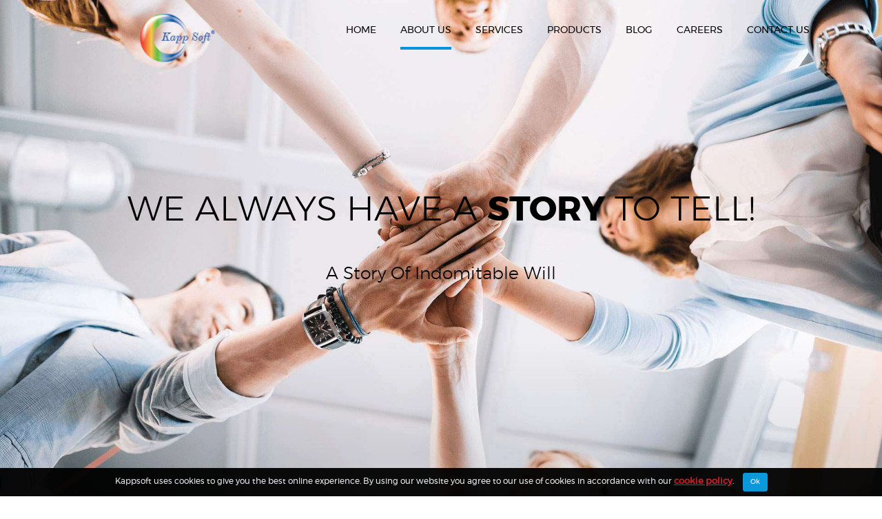

--- FILE ---
content_type: text/html; charset=utf-8
request_url: https://www.kappsoft.com/about-us
body_size: 4613
content:
<!DOCTYPE html>
<html lang="en">
    <head>
        <meta charset="utf-8">
        <meta http-equiv="X-UA-Compatible" content="IE=edge">
        <meta name="viewport" content="width=device-width, initial-scale=1">
        <link rel="canonical" href="http://www.kappsoft.com/about-us" />
        <meta name="description" content="One of India's trading software development agency. Kappsoft is involved in technology-driven solutions for the global digital industry comprising of core areas like trading software development, digital services, mobile application development and marketing services." />
        <title>Kappsoft | Technology Driven Creative IT Solution Provider</title>
        <meta name="author" content="Kapp Software Pvt. Ltd" />
        <meta property="og:title" content="Kappsoft | Technology Driven Creative IT Solution Provider" />
        <meta property="og:url" content="http://www.kappsoft.com/about-us" />
        <meta property="og:type" content="website" />
        <meta property="og:description" content="One of India's trading software development agency. Kappsoft is involved in technology-driven solutions for the global digital industry comprising of core areas like trading software development, digital services, mobile application development and marketing services." />
        <meta property="og:site_name" content="Kappsoft" />
        <meta property="og:locale" content="en_US" />
        <meta property="og:image" content="http://www.kappsoft.com/img/about-banner.jpg" />
        <meta name="twitter:card" content="summary" />
        <meta name="twitter:site" content="@KappsoftIndia" />
        <meta name="twitter:creator" content="Kapp Software Pvt. Ltd" />
        <meta name="twitter:title" content="Kappsoft | Technology Driven Creative IT Solution Provider" />
        <meta name="twitter:description" content="One of India's trading software development agency. Kappsoft is involved in technology-driven solutions for the global digital industry comprising of core areas like trading software development, digital services, mobile application development and marketing services." />
        <meta name="twitter:image" content="http://www.kappsoft.com/img/about-banner.jpg" />
        <!-- kapp-favicon -->
        <link rel="shortcut icon" href="https://www.kappsoft.com/img/logo/favicon.ico" type="image/x-icon" />
        <!-- Styles -->
		<link rel="stylesheet" type="text/css" href="https://www.kappsoft.com/css/bundle1.min.css?v=171">
        <script>(function(w,d,s,l,i){w[l]=w[l]||[];w[l].push({'gtm.start': new Date().getTime(),event:'gtm.js'});var f=d.getElementsByTagName(s)[0], j=d.createElement(s),dl=l!='dataLayer'?'&l='+l:'';j.async=true;j.src= 'https://www.googletagmanager.com/gtm.js?id='+i+dl;f.parentNode.insertBefore(j,f); })(window,document,'script','dataLayer','GTM-P65SVHT');</script><script>
			!function(f,b,e,v,n,t,s)
			{if(f.fbq)return;n=f.fbq=function(){n.callMethod?
			n.callMethod.apply(n,arguments):n.queue.push(arguments)};
			if(!f._fbq)f._fbq=n;n.push=n;n.loaded=!0;n.version='2.0';
			n.queue=[];t=b.createElement(e);t.async=!0;
			t.src=v;s=b.getElementsByTagName(e)[0];
			s.parentNode.insertBefore(t,s)}(window, document,'script',
			'https://connect.facebook.net/en_US/fbevents.js');
			fbq('init', '2134979973449320');
			fbq('track', 'PageView');
		</script>
		<noscript><img height="1" width="1" style="display:none"
			src="https://www.facebook.com/tr?id=2134979973449320&ev=PageView&noscript=1"
		/></noscript>    </head>
    <body>
        <noscript><iframe src="https://www.googletagmanager.com/ns.html?id=GTM-P65SVHT" height="0" width="0" style="display:none;visibility:hidden"></iframe></noscript>        <div class="home-wrapper kapp-abt products-inner">
                        <header class="custom-header">
<div class="custom-navbar-default no-radius navbar navbar-default navbar-affixed-top" data-spy="affix" data-offset-top="100" >
<div class="container">
<div class="row all-vertical-align">
<div class="navbar-header col-lg-4 col-sm-3 logo-wrapper">
<button id="ChangeToggle" type="button" class="navbar-toggle btn-style" data-toggle="collapse" data-target=".navbar-collapse">
<span id="navbar-hamburger">
<span class="sr-only">Toggle navigation</span>
<span class="icon-bar bg-theme"></span>
<span class="icon-bar bg-theme"></span>
<span class="icon-bar bg-theme"></span>
</span>
<span id="navbar-close" class="hidden">
<span class="fa fa-times-thin" aria-hidden="true"></span>
</span>
</button>
<a class="navbar-brand logo-style xs-mt-0" href="https://www.kappsoft.com/">
<img class="hidden-xs hidden-sm img-responsive logo-width" alt="Kappsoft" src="https://www.kappsoft.com/img/logo/kappsoft-logo.png">
<img class="hidden-md hidden-lg img-responsive logo-width" alt="Kappsoft" src="https://www.kappsoft.com/img/logo/kappsoft-logo.png">
</a>
</div>
<div class="col-lg-8 col-sm-9 col-xs-12 md-pull-style">
<div class="navbar-collapse collapse right-wrapper pull-right">
<ul class="nav navbar-nav">
<li>
<a href="https://www.kappsoft.com/">home</a>
</li>
<li>
<a href="https://www.kappsoft.com/about-us">about us</a>
</li>
<li class="dropdown custom-dropdown-menu">
<a clsss="dropdown-toggle menu-toogle" data-toggle="dropdown"  href="javascript:;">services<i class="fa fa-caret-down hidden-md hidden-lg" aria-hidden="true"></i></a>
<ul class="dropdown-content dropdown-menu ">
<li><a href="https://www.kappsoft.com/web-development">WEB DEVELOPMENT</a></li>
<li><a href="https://www.kappsoft.com/mobile-app-development">MOBILE APP DEVELOPMENT</a></li>
<li><a href="https://www.kappsoft.com/digital-marketing">DIGITAL MARKETING</a></li>
<li><a href="https://www.kappsoft.com/blockchain-services">BLOCKCHAIN SERVICES</a></li>
</ul>
</li>
<li>
<a href="https://www.kappsoft.com/products">Products</a>
</li>
<li>
<a href="https://www.kappsoft.com/blog/">Blog</a>
</li>
<li>
<a href="https://www.kappsoft.com/careers">Careers</a>
</li>
<li>
<a href="https://www.kappsoft.com/contact-us">contact us</a>
</li>
</ul>
</div>
</div>
</div>
</div>
</div>
</header>

            <section class="about-banner banner-fixed">
                <div id="" class="carousel slide" data-ride="carousel" data-interval="false">
                    <!-- Carousel -->
                    <div class="carousel slide carousel-fade">
                        <!-- Carousel inner -->
                        <div class="carousel-inner">
                            <div class="item active">
                                <div class="slider-content container">
                                    <div class="row">
                                        <div class="col-md-12">
                                            <div class="slider-band banner-heading text-center">
                                               <div class="animate-box">
                                                    <h1 style="-webkit-animation-duration: 2s; animation-duration: 2s;" class="animate fadeInUp">We always have a <span class="text-bold">story</span> to tell!</h1>
                                                    <h3 class="md-vertical-50">A Story Of Indomitable Will</h3>
                                               </div>
                                            </div>
                                        </div>
                                    </div>
                                </div>
                            </div>
                            <!--/ Carousel item end -->
                            <!--/ Carousel item end -->
                        </div>
                        <!-- Carousel inner end-->
                    </div>
                    <!-- /carousel -->
                </div>                

            </section>
            <section class="inner-abt pad-vertical-50">
                <div class="container">
                    <div class="row vertical-align">
                        <div class="col-md-6">
                            <div class="welcome-heading">
                                <h2 class="md-mb-50">Digital Experiences with gratifying solutions </h2>
                            </div>
                            <p>Kappsoft is involved in technology driven solutions for the global digital industry comprising of core areas like digital development and marketing services. Our pragmatic approach towards problem solving and our team of alive and productive people have made it possible to conceptualize and disentangle all of our client's issues. Our consistency in delivering seamless and captivating results made us become a paramount in the continuously surging industry. We are packed to the brim with knowledge and delivering ideal solutions is no big deal to us!</p>
                        </div>
                        <div class="col-md-6">
                            <div class="inner-img-block sm-mt-32">
                                <img src="https://www.kappsoft.com/img/phone.png" alt="Digital experience" class="img img-responsive center-block" />
                            </div>
                        </div>
                    </div>
                </div>
            </section>
            <section style="" class="about-wrapper">
                <div class="container-fluid">
                    <div class="row">
                        <div class="col-md-12">
                            <div class="welcome-content">
                                <div class="row vertical-align reverse-div">
                                    <div class="col-md-6">
                                        <div class="image-gridbox-left">
                                            <img class="img img-responsive" src="https://www.kappsoft.com/img/innerimg-abt.jpg" alt="One solution for all your trading and exchange needs">
                                        </div>
                                    </div>
                                    <div class="col-md-6">
                                        <div class="content-gridbox-right">
                                            <h2>One Solution for all your Trading & Exchange needs</h2>
                                            <p>Our persistent efforts and years of experience has made it possible to develop an unmatched trading platform. With AX1 trader, we have re-designed the concept of electronic trading. Its stunning and impeccable features has made it inevitable for traders. Compatible to all platforms, it delivers the best user experience. It's highly responsive and dynamic viewing experience adds up to its credibility and stands best in its cadre.</p>
                                            <a href="https://www.kappsoft.com/products" class="md-mt-32 btn btn-slider hvr-sweep-to-right text-white btn-lg">Read More</a>									
                                        </div>
                                    </div>
                                </div>
                            </div>
                        </div>
                    </div>
                </div>
            </section>
            <section style="" class="btm-wrapper pad-vertical-77 text-center">
                <div class="container">
                    <div class="row">
                        <div class="col-md-12">
                            <div class="inner-btm-content">
                                <h2>Coming together is a beginning !</h2>
                                <p>We believe there are no boundaries and we explore every corner of uncertainty making us more knowledgeable with every passing moment. We always re-engineer ourselves to bring out the best in us. Kappsoft is eminent for its cutting edge technology and a highly innovative team. We engage and interact with our clients to understand their vision. Our dedication to provide quality services to our clients has made us a purpose driven company. We are inspired, innovated and experienced having the prospective to live up to your expectations. We are a team who believes working together brings identical success. We nurture your thoughts, enhance it, help you achieve your visions. </p>
                                <blockquote class="text-left md-mt-59 md-mb-32">
                                    <h3><q>A group of potential game changers, capable to transform and bring life to your dreams ! </q></h3>
                                </blockquote>
                                <img class="img img-responsive center-block" src="https://www.kappsoft.com/img/iso.png" alt="iso">
                            </div>
                        </div>
                    </div>
                </div>
            </section>
        </div>
        <footer>
    <div class="container">
        <div class="row">
            <div class="col-sm-3">
                <a href="https://www.kappsoft.com/"><img src="https://www.kappsoft.com/img/logo/kappsoft-footer-logo.png" alt="Kappsoft" class="img img-responsive xs-footer-logo" /></a>
                <p class="footer-desc">We are a blockchain services company with roots in trading applications, digital marketing, web development, and mobile app development services.</p>
            </div>
            <div class="col-md-2 col-md-offset-1 col-sm-3">
                <ul class="list-unstyled">
                    <li class="color-blue">Quick Links</li>
					<li><a href="https://www.kappsoft.com/">Home</a></li>
                    <li><a href="https://www.kappsoft.com/about-us">About us</a></li>
                    <li><a href="https://www.kappsoft.com/products">Products</a></li>
                    <li><a href="https://www.kappsoft.com/blog/">Blog</a></li>
                    <li><a href="https://www.kappsoft.com/gallery">Gallery</a></li>
					<li><a href="https://www.kappsoft.com/careers">Careers</a></li>
                    <li><a href="https://www.kappsoft.com/contact-us">Contact Us</a></li>
                </ul>
            </div>
            <div class="col-sm-3">
                <ul class="list-unstyled">
                    <li class="color-blue">Services</li>
                    <li><a href="https://www.kappsoft.com/digital-marketing">Digital Marketing</a></li>
                    <li><a href="https://www.kappsoft.com/mobile-app-development">Mobile App Development</a></li>
                    <li><a href="https://www.kappsoft.com/web-development">Web Development</a></li>
                    <li><a href="https://www.kappsoft.com/blockchain-services">Blockchain Services</a></li>
                </ul>
            </div>
            <div class="col-sm-3">
                <!-- <address>
                    <p><span class="color-blue">Address</span><br />2nd Floor, Mahaveer Towers,<br />Sathy Road, Saravanampatti,<br />Coimbatore - 641035, Tamil Nadu.<br /><a href="tel:04224957782">0422 - 495 77 82</a><br /><a href="mailto:info@kappsoft.com" class="text-lowercase">info@kappsoft.com</a></p>
                </address>
                <br> -->
                <address>
                    <p><span class="color-blue">Address</span><br />NO.935/5, Poonamallee High Road,<br/> Purasaiwakkam, <br/>Chennai, TN 600084 IN.</p>
                    <a href="tel:+914447771958"><i class="fa fa-phone" aria-hidden="true"></i> +914447771958</a>
                </address>
				<ul class="list-unstyled md-mt-23 md-mb-0">
					<li>
						<a href="https://www.facebook.com/KappSoftware" target="_blank">
                            <img src="https://www.kappsoft.com/img/icons/facebook-icon.png" alt="icon" class="img-fluid">
                        </a>
						<a href="https://twitter.com/KappsoftIndia" target="_blank">
                            <img src="https://www.kappsoft.com/img/icons/twitter-icon.png" alt="icon" class="img-fluid">
                        </a>
						<a href="https://www.linkedin.com/company/kapp-software-pvt.-ltd./" target="_blank">
                            <img src="https://www.kappsoft.com/img/icons/linkdin-icon.png" alt="icon" class="img-fluid">
                        </a>
						<a href="https://www.instagram.com/kappsoft/" target="_blank">
                            <img src="https://www.kappsoft.com/img/icons/instagram-icon.png" alt="icon" class="img-fluid">
                        </a>
					</li>
				</ul>
            </div>
        </div>
		<div class="row hidden-sm hidden-xs"><div class="col-md-12">&nbsp;</div></div>
		<div class="row visible-xs"><div class="col-md-12">&nbsp;</div></div>
		<div class="row">
			<div class="col-md-12">
				<p class="text-center">Copyright @2026 & Design: <a href="https://www.kappsoft.com/">Kappsoft</a></p>
			</div>
		</div>
    </div>
</footer>

<link rel="stylesheet" type="text/css" href="https://www.kappsoft.com/css/cookiealert.css" />
<div class="alert text-center cookiealert" role="alert">
     <!--&#x1F36A;-->Kappsoft uses cookies to give you the best online experience. By using our website you agree to our use of cookies in accordance with our <a href="https://www.kappsoft.com/cookie-policy">cookie policy</a>.

    <button type="button"  class="btn btn-ok btn-sm acceptcookies" aria-label="Close">
        Ok
</button>
</div>
<script type="text/javascript" src="https://www.kappsoft.com/js/cookiealert.js"></script>		<script src="https://www.kappsoft.com/js/bundle1.min.js"></script>
		<script type="text/javascript">if($(window).width()<991){$.fn.reverseChildren=function(){return this.each(function(){var $this=$(this);$this.children().each(function(){$this.prepend(this)})})};$('.reverse-div').reverseChildren()}</script>
    </body>
</html>

--- FILE ---
content_type: text/css; charset=utf-8
request_url: https://www.kappsoft.com/css/cookiealert.css
body_size: 239
content:
/*
 * Bootstrap Cookie Alert by Wruczek
 * https://github.com/Wruczek/Bootstrap-Cookie-Alert
 * Released under MIT license
 */
 .cookiealert .btn-ok {
    color: #fff !important;
    background-color: #0095DA !important;
    border-color: #0095DA !important;
    font-size: 10px !important;
    transition: .8s !important;
}

.cookiealert .btn-ok:hover {
    color: #0095DA !important;
    background-color: #ffffff!important;
    border-color: #ffffff!important;
    transition: .8s !important;
}
.cookiealert {
    position: fixed;
    bottom: 0;
    left: 0;
    width: 100%;
    margin: 0 !important;
    z-index: 999;
    opacity: 0;
    border-radius: 0;
    transform: translateY(100%);
    transition: all 500ms ease-out;
    color: #ecf0f1;
    padding: 6px !important;
    font-size: 12px;
    background-color: #000000;
    opacity: 0.95 !important;
}



.cookiealert.show {
    opacity: 1;
    transform: translateY(0%);
    transition-delay: 1000ms;
}

.cookiealert a {
    text-decoration: underline;
    /*color: rgb(239, 56, 50);*/
    font-weight: 700;
    font-size: 13px;
}

.cookiealert a:hover {
    color: #ecf0f1;
}

.cookiealert .acceptcookies {
    margin-left: 10px;
    vertical-align: baseline;
}

@media (max-width: 767px){
    .cookiealert {
        text-align: left;
    }
}


--- FILE ---
content_type: text/plain
request_url: https://www.google-analytics.com/j/collect?v=1&_v=j102&a=1394373507&t=pageview&_s=1&dl=https%3A%2F%2Fwww.kappsoft.com%2Fabout-us&ul=en-us%40posix&dt=Kappsoft%20%7C%20Technology%20Driven%20Creative%20IT%20Solution%20Provider&sr=1280x720&vp=1280x720&_u=YEBAAAABAAAAAC~&jid=834798803&gjid=1096424263&cid=490948280.1769172521&tid=UA-76072207-1&_gid=268383786.1769172521&_r=1&_slc=1&gtm=45He61m1h2n81P65SVHTza200&gcd=13l3l3l3l1l1&dma=0&tag_exp=103116026~103200004~104527906~104528501~104684208~104684211~105391253~115938466~115938469~116682876~117041587&z=2021490057
body_size: -450
content:
2,cG-DNTGGGF8PW